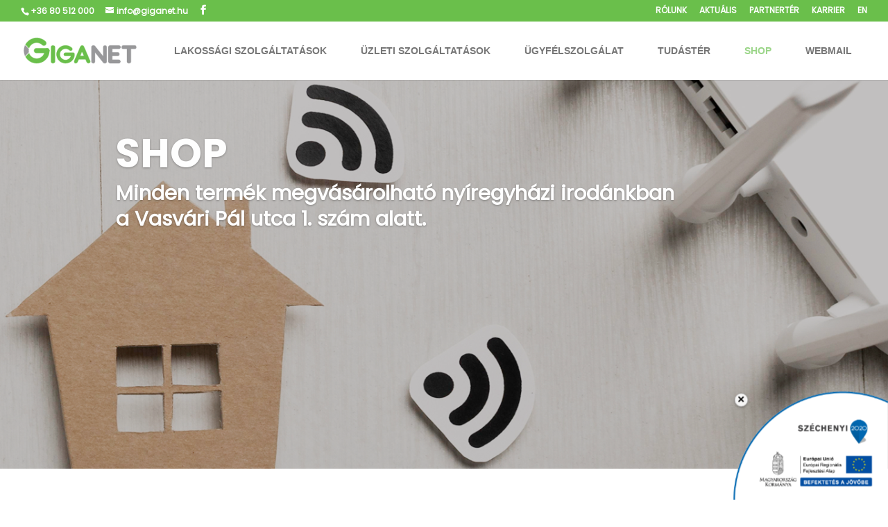

--- FILE ---
content_type: text/css
request_url: https://www.giganet.hu/wp-content/plugins/szechenyi-2020-logo/assets/css/szechenyi-2020.css?ver=1.8
body_size: 1075
content:
/*
    Plugin:  Széchenyi 2020 logó
*/

#szechenyi_2020_logo {
	z-index: 888888;
	position: relative;
	line-height: 0;
	display: inline-block;
}

#szechenyi_2020_logo img {
	border: none;
	padding: 0;
	margin: 0;
	display: block;
	max-width: 100%;
	height: auto;
}

#szechenyi_2020_logo a.szechenyi_2020_close,
#szechenyi_2020_logo button.szechenyi_2020_close {
	position: absolute;
	top: 0;
	left: 0;
	background: rgba(255, 255, 255, 0.9);
	border-radius: 50%;
	width: 26px;
	height: 26px;
	display: flex;
	align-items: center;
	justify-content: center;
	text-decoration: none;
	transition: all 0.2s ease;
	z-index: 10;
	border: 1px solid rgba(0, 0, 0, 0.3);
	cursor: pointer;
	padding: 0;
	outline: none;
	box-shadow: 0 2px 4px rgba(0, 0, 0, 0.25);
	font-size: 22px;
	line-height: 1;
	font-weight: bold;
	color: #000000;
	font-family: Arial, sans-serif;
}

#szechenyi_2020_logo a.szechenyi_2020_close:hover,
#szechenyi_2020_logo button.szechenyi_2020_close:hover {
	background: rgba(255, 255, 255, 1);
	transform: scale(1.15);
	box-shadow: 0 3px 6px rgba(0, 0, 0, 0.3);
}

--- FILE ---
content_type: application/javascript
request_url: https://www.giganet.hu/wp-content/plugins/szechenyi-2020-logo/assets/js/szechenyi-2020.js?ver=1.8
body_size: 493
content:
/*
	Plugin:  Széchenyi 2020 Logo
	Loading: szechenyi-2020.php
*/

(function ($) {
	/**
	 * Működés:
	 * - Az X megnyomása után a logó eltűnik
	 * - Oldal újratöltésekor (F5, Ctrl+F5) vagy új oldal megnyitásakor ÚJRA MEGJELENIK
	 * - Csak az aktuális oldalnézetig van elrejtve
	 */

	// X gomb kattintás kezelése
	$('.szechenyi_2020_close').click(function () {
		var szechenyi_2020_id = $(this).closest('div').attr('id');
		$('#' + szechenyi_2020_id).hide();
	});
})(jQuery);
